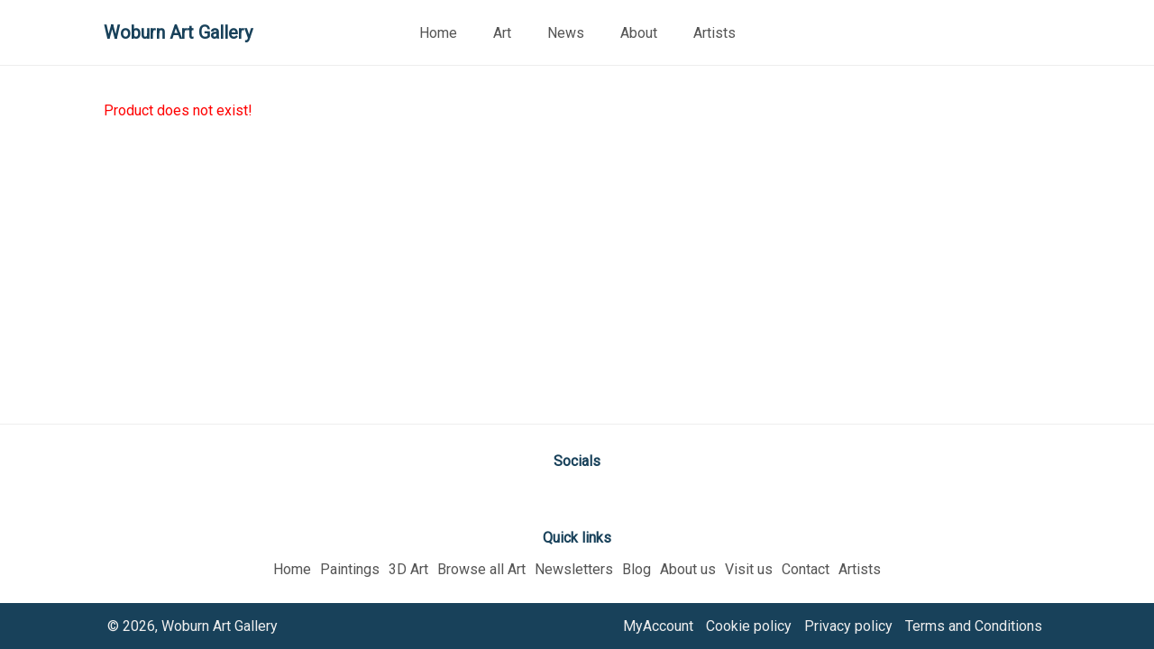

--- FILE ---
content_type: text/html; charset=UTF-8
request_url: https://woburnartgallery.co.uk/index.php?page=product&id=1485
body_size: 1313
content:

  <!DOCTYPE html>
  <html lang="en">
  
  <head>
      <title>Error</title>
      <meta charset="utf-8" />
      <meta name="viewport" content="width=device-width,minimum-scale=1" />
      <meta name="description"
          content="We exhibit work from talented artists around Buckinghamshire. Find the perfect piece for you and explore our carefully selected range of original art." />
      <meta name="robots" content="index,follow" />
      <link rel="icon" href="favicon.png" type="image/png" />
      <link rel="stylesheet" href="style.css" type="text/css" />
      <link rel="stylesheet" href="icons/css/all.css" type="text/css" />
      <link rel="stylesheet"
          href="https://fonts.googleapis.com/css2?family=EB+Garamond:wght@800&family=Hind&family=Lato&family=Libre+Baskerville:ital,wght@0,400;0,700;1,400&family=Montserrat&family=Open+Sans:wght@600&family=Roboto&display=swap" />
  
  </head>
  
  <body>
      <header>
          <div class="content-wrapper">
              <h1>Woburn Art Gallery</h1>
              <nav>
                  <a href="index.php">Home</a>
  
                  <div class="dropdown">
                      <button onclick="window.location.href='index.php?page=products';">
                          Art
                          <i class="fa fa-caret-down"></i>
                      </button>
                      <div class="dropdown-content">
                          <a href="index.php?page=products-paintings">Paintings</a>
                          <a href="index.php?page=products-3d-art">3D Art</a>
                          <a href="index.php?page=products">Browse all Art</a>
                      </div>
                  </div>
  
                  <div class="dropdown">
                      <button onclick="window.location.href='index.php?page=news-blog';" class="dropbtn">
                          News
                          <i class="fa fa-caret-down"></i>
                      </button>
                      <div class="dropdown-content">
                          <a href="index.php?page=news-blog">Blog</a>
                          <a href="index.php?page=news-newsletter">Newsletters</a>
                      </div>
                  </div>
  
                  <div class="dropdown">
                      <button onclick="window.location.href='index.php?page=about-us';" class="dropbtn">
                          About
                          <i class="fa fa-caret-down"></i>
                      </button>
                      <div class="dropdown-content">
                          <a href="index.php?page=about-us">About us</a>
                          <a href="index.php?page=visit-us">Visit us</a>
                          <a href="index.php?page=contact">Contact</a>
                      </div>
                  </div>
  
                  <a href="index.php?page=artists">Artists</a>
  
                  
              </nav>
              <div class="link-icons">
                  <div class="search">
                      <i class="fas fa-search"></i>
                      <input type="text" placeholder="Search..." />
                  </div>
  
                  
  
                  <a class="responsive-toggle" href="#" title="menu">
                      <i class="fas fa-bars"></i>
                  </a>
              </div>
          </div>
      </header>
      <main>

    <p class="content-wrapper error">Product does not exist!</p>


    </main>
    <footer>
        <div class="content-wrapper">
            <div class="foot-top">
                <h1>Socials</h1>
                <a href="#" title="twitter">
                    <i class="fab fa-twitter"></i>
                </a>
                <a href="https://en-gb.facebook.com/WoburnArtGallery/" title="facebook">
                    <i class="fab fa-facebook"></i>
                </a>
                <a href="https://www.instagram.com/woburnartgallery/?hl=en" title="instagram">
                    <i class="fab fa-instagram"></i>
                </a>
                <h1>Quick links</h1>
                <a href="index.php">Home</a>
                <a href="index.php?page=products-paintings">Paintings</a>
                <a href="index.php?page=products-3d-art">3D Art</a>
                <a href="index.php?page=products">Browse all Art</a>
                <a href="index.php?page=news-newsletter">Newsletters</a>
                <a href="index.php?page=news-blog">Blog</a>
                <a href="index.php?page=about-us">About us</a>
                <a href="index.php?page=visit-us">Visit us</a>
                <a href="index.php?page=contact">Contact</a>
                <a href="index.php?page=artists">Artists</a>
            </div>
        </div>

        <div class="foot-bot">
            <div class="content-wrapper">
                <div class="t">
                    <a href="index.php?page=myaccount">MyAccount</a>
                    <a href="index.php?page=cookie-policy">Cookies policy</a>
                    <a href="index.php?page=privacy-policy">Privacy policy</a>
                    <a href="index.php?page=terms-and-conditions">Terms and Conditions</a>
                </div>
                <div class="l">
                    <p>&copy; 2026, Woburn Art Gallery</p>
                </div>
                <div class="r">
                    <a href="index.php?page=myaccount">MyAccount</a>
                    <a href="index.php?page=cookie-policy">Cookie policy</a>
                    <a href="index.php?page=privacy-policy">Privacy policy</a>
                    <a href="index.php?page=terms-and-conditions">Terms and Conditions</a>
                </div>
            </div>
        </div>
    </footer>
    <script>
        let currency_code = "&pound;";
    </script>
    <script src="script.js"></script>
    <!-- Global site tag (gtag.js) - Google Analytics -->
      <script async src="https://www.googletagmanager.com/gtag/js?id=UA-161550331-3"></script>
      <script>
          window.dataLayer = window.dataLayer || [];
          function gtag() { dataLayer.push(arguments); }
          gtag('js', new Date());
          gtag('config', 'UA-161550331-3');
      </script>
</body>

</html>

--- FILE ---
content_type: text/css
request_url: https://woburnartgallery.co.uk/style.css
body_size: 6422
content:
main .recentblog-mobile .blog .main .text, main .recentblog .blog .main .text, main .home-welcome .divider p, main > .linkPath a,
main > .linkPath p, main > .product .description p,
main > .product .description h3,
main > .product .description li, main > .news-blog .annotation, main > .news-blog .content p, main > .about-us .about .content p,
main > .about-us .about .content li,
main > .about-us .about .content a, main > .visit-us .visit .textbox .address, main > .visit-us .bottom-text p, main > .contact .contact-wrapper .content .text p, main > .artist .artist-wrapper .artist-main .bio {
  font-size: 1.125rem;
  line-height: 1.5;
  letter-spacing: 0.0625rem;
}

* {
  -webkit-box-sizing: border-box;
          box-sizing: border-box;
  font-family: -apple-system, BlinkMacSystemFont, "segoe ui", roboto, oxygen, ubuntu, cantarell, "fira sans", "droid sans", "helvetica neue", Arial, sans-serif;
  font-size: 100%;
  -webkit-font-smoothing: antialiased;
  -moz-osx-font-smoothing: grayscale;
}

html {
  height: 100%;
  font-size: 100%;
  scroll-behavior: smooth;
}

body {
  position: relative;
  min-height: 100%;
  color: #555555;
  background-color: #ffffff;
  margin: 0;
  padding-bottom: 15.625rem;
  /* Same height as footer */
}

h1,
h2,
h3,
h4,
h5 {
  color: #18415a;
}

.content-wrapper {
  width: 65.625rem;
  margin: 0 auto;
}

.content-wrapper.error {
  padding: 2.5rem 0;
}

header {
  background-color: #fff;
  position: -webkit-sticky;
  position: sticky;
  top: 0;
  border-bottom: 0.0625rem solid #eeeeee;
  z-index: 2000;
}

header .content-wrapper {
  display: -webkit-box;
  display: -ms-flexbox;
  display: flex;
}

header h1 {
  display: -webkit-box;
  display: -ms-flexbox;
  display: flex;
  -webkit-box-flex: 1;
      -ms-flex-positive: 1;
          flex-grow: 1;
  -ms-flex-preferred-size: 0;
      flex-basis: 0;
  font-size: 1.25rem;
  margin: 0;
  padding: 1.5rem 0;
}

header nav {
  display: -webkit-box;
  display: -ms-flexbox;
  display: flex;
  -webkit-box-flex: 1;
      -ms-flex-positive: 1;
          flex-grow: 1;
  -ms-flex-preferred-size: 0;
      flex-basis: 0;
  -webkit-box-pack: center;
      -ms-flex-pack: center;
          justify-content: center;
  -webkit-box-align: center;
      -ms-flex-align: center;
          align-items: center;
}

header nav .dropdown {
  float: left;
  overflow: hidden;
}

header nav .dropdown:hover .dropdown-content {
  display: block;
}

header nav .dropdown button {
  white-space: nowrap;
  border: none;
  outline: none;
  padding: 0.625rem 0.625rem;
  margin: 0 0.625rem;
  color: #555555;
  background-color: inherit;
}

header nav .dropdown button:hover {
  border-bottom: 0.0625rem solid #aaa;
  cursor: pointer;
}

header nav .dropdown .dropdown-content {
  display: none;
  position: absolute;
  background-color: #ffffff;
  min-width: 10rem;
  z-index: 1;
}

header nav .dropdown .dropdown-content a {
  float: none;
  display: block;
  text-align: left;
}

header nav a {
  white-space: nowrap;
  text-decoration: none;
  color: #555555;
  padding: 0.625rem 0.625rem;
  margin: 0 0.625rem;
}

header nav a:hover {
  border-bottom: 0.0625rem solid #aaa;
}

header .link-icons {
  display: -webkit-box;
  display: -ms-flexbox;
  display: flex;
  -webkit-box-flex: 1;
      -ms-flex-positive: 1;
          flex-grow: 1;
  -ms-flex-preferred-size: 0;
      flex-basis: 0;
  -webkit-box-pack: end;
      -ms-flex-pack: end;
          justify-content: flex-end;
  -webkit-box-align: center;
      -ms-flex-align: center;
          align-items: center;
  position: relative;
}

header .link-icons .search i {
  font-size: 1.125rem;
  padding: 0 0.625rem;
  cursor: pointer;
}

header .link-icons .search input {
  display: none;
  border: 0;
  border-bottom: 0.0625rem solid #eeeeee;
  padding: 0.625rem 0;
  width: 12.5rem;
  outline: none;
  margin-right: 0.625rem;
}

header .link-icons .responsive-toggle {
  display: none;
}

header .link-icons a {
  position: relative;
  text-decoration: none;
  color: #394352;
  padding: 0 0.625rem;
}

header .link-icons a:hover {
  color: #4e5c70;
}

header .link-icons a i {
  font-size: 1.125rem;
}

header .link-icons a span {
  display: inline-block;
  text-align: center;
  background-color: #2d7bab;
  border-radius: 50%;
  color: #ffffff;
  font-size: 0.75rem;
  line-height: 1rem;
  width: 1rem;
  height: 1rem;
  font-weight: bold;
  position: absolute;
  top: -0.25rem;
  right: 0.125rem;
}

.sub-featured {
  display: -webkit-box;
  display: -ms-flexbox;
  display: flex;
  -webkit-box-orient: vertical;
  -webkit-box-direction: normal;
      -ms-flex-direction: column;
          flex-direction: column;
  background-image: url(imgs/Header.jpg), url(imgs/Header.jpg);
  background-repeat: no-repeat, no-repeat;
  background-size: cover, cover;
  background-position: center, center;
  height: 6.25rem;
  -webkit-box-align: center;
      -ms-flex-align: center;
          align-items: center;
  -webkit-box-pack: center;
      -ms-flex-pack: center;
          justify-content: center;
  text-align: center;
}

.sub-featured h2 {
  display: inline-block;
  margin: 0;
  font-family: "Libre Baskerville", Rockwell, Courier Bold, Courier, Georgia, Times, Times New Roman, serif;
  font-size: 2.5rem;
  color: #ffffff;
  padding-bottom: 0.625rem;
}

.sub-nav {
  height: 2.75rem;
  position: relative;
  border-bottom: 0.0625rem solid #eeeeee;
}

.sub-nav .content-wrapper {
  display: -webkit-box;
  display: -ms-flexbox;
  display: flex;
}

.sub-nav nav {
  display: -webkit-box;
  display: -ms-flexbox;
  display: flex;
  -webkit-box-flex: 1;
      -ms-flex-positive: 1;
          flex-grow: 1;
  -ms-flex-preferred-size: 0;
      flex-basis: 0;
  -webkit-box-pack: center;
      -ms-flex-pack: center;
          justify-content: center;
  -webkit-box-align: center;
      -ms-flex-align: center;
          align-items: center;
}

.sub-nav nav a {
  white-space: nowrap;
  text-decoration: none;
  color: #555555;
  padding: 0.625rem 0.625rem;
  margin: 0 0.625rem;
}

.sub-nav nav a:hover {
  border-bottom: 0.0625rem solid #aaa;
}

.sub-nav nav .sub-selected {
  color: #999999;
  cursor: default;
}

.sub-nav nav .sub-selected:hover {
  border-bottom: none;
}

footer {
  position: absolute;
  bottom: 0;
  border-top: 0.0625rem solid #eeeeee;
  padding: 1.25rem 0 0 0;
  width: 100%;
  height: 15.625rem;
  display: -webkit-box;
  display: -ms-flexbox;
  display: flex;
  -webkit-box-orient: vertical;
  -webkit-box-direction: normal;
      -ms-flex-direction: column;
          flex-direction: column;
  -webkit-box-pack: justify;
      -ms-flex-pack: justify;
          justify-content: space-between;
}

footer a {
  text-decoration: none;
  color: #555555;
  padding: 0.3125rem;
}

footer .foot-top {
  width: 100%;
  display: -webkit-box;
  display: -ms-flexbox;
  display: flex;
  -ms-flex-wrap: wrap;
      flex-wrap: wrap;
  -webkit-box-pack: center;
      -ms-flex-pack: center;
          justify-content: center;
  text-align: center;
}

footer .foot-top i {
  font-size: 1.875rem;
  padding: 0 1.25rem 0 1.25rem;
}

footer .foot-top h1 {
  padding: 0 0.75rem 0;
  width: 100%;
}

footer .foot-bot {
  width: 100%;
  background-color: #18415a;
}

footer .foot-bot .content-wrapper {
  display: -webkit-box;
  display: -ms-flexbox;
  display: flex;
  -webkit-box-orient: horizontal;
  -webkit-box-direction: normal;
      -ms-flex-direction: row;
          flex-direction: row;
  -webkit-box-pack: justify;
      -ms-flex-pack: justify;
          justify-content: space-between;
  padding: 1rem 0.25rem 1rem 0.25rem;
}

footer .foot-bot .content-wrapper .t {
  display: none;
}

footer .foot-bot .content-wrapper .t a {
  color: #eeeeee;
}

footer .foot-bot .content-wrapper .l p {
  margin: 0;
  color: #eeeeee;
}

footer .foot-bot .content-wrapper .r a {
  color: #eeeeee;
}

main .featured {
  display: -webkit-box;
  display: -ms-flexbox;
  display: flex;
  -webkit-box-orient: vertical;
  -webkit-box-direction: normal;
      -ms-flex-direction: column;
          flex-direction: column;
  background-image: url(imgs/Header.jpg), url(imgs/Header.jpg);
  background-repeat: no-repeat, no-repeat;
  background-size: cover, cover;
  background-position: center, center;
  height: 31.25rem;
  -webkit-box-align: center;
      -ms-flex-align: center;
          align-items: center;
  -webkit-box-pack: center;
      -ms-flex-pack: center;
          justify-content: center;
  text-align: center;
}

main .featured h2 {
  display: inline-block;
  margin: 0;
  width: 65.625rem;
  font-family: "Libre Baskerville", Rockwell, Courier Bold, Courier, Georgia, Times, Times New Roman, serif;
  font-size: 4.25rem;
  color: #ffffff;
  padding-bottom: 0.625rem;
}

main .featured p {
  display: inline-block;
  margin: 0;
  width: 65.625rem;
  font-size: 1.5rem;
  color: #ffffff;
}

main .recentlyadded h2 {
  display: block;
  font-weight: normal;
  margin: 0;
  padding: 2.5rem 0;
  font-size: 1.5rem;
  text-align: center;
  width: 100%;
  border-bottom: 0.0625rem solid #eeeeee;
}

main .recentlyadded .artist {
  color: #18415a;
  text-decoration: none;
  font-size: 1.5rem;
  font-weight: bold;
}

main .recentlyadded .artist:hover {
  text-decoration: underline;
}

main .recentblog-mobile {
  display: none;
}

main .recentblog-mobile .blog {
  margin: 0 0 2.5rem 0;
  overflow: hidden;
  display: -webkit-box;
  display: -ms-flexbox;
  display: flex;
  border-bottom: 0.0625rem solid #eeeeee;
  width: 100%;
}

main .recentblog-mobile .blog .main {
  width: 100%;
  text-align: left;
  padding: 1.25rem;
}

main .recentblog-mobile .blog .main h2 {
  font-family: "Libre Baskerville", Rockwell, Courier Bold, Courier, Georgia, Times, Times New Roman, serif;
  font-size: 1.25rem;
  margin: 0 0 1.25rem 0;
}

main .recentblog-mobile .blog .main .text {
  display: -webkit-box;
  -webkit-box-orient: vertical;
  -webkit-line-clamp: 3;
  max-height: 7.5rem;
  overflow: hidden;
  margin: 0 0 1.25rem 0;
}

main .recentblog-mobile .blog .main .date,
main .recentblog-mobile .blog .main .author {
  margin: 0;
  text-transform: uppercase;
  font-size: 0.6875rem;
  letter-spacing: 0.0625rem;
}

main .recentblog-mobile .blog .main .more-info {
  width: 100%;
}

main .recentblog-mobile .blog .main .more-info a {
  padding: 0.375rem;
  border-radius: 0.1875rem;
  color: #18415a;
  border: solid 0.125rem #18415a;
  text-decoration: none;
  text-transform: none;
  float: right;
}

main .recentblog-mobile .blog .main .more-info a:hover {
  background-color: #18415a;
  color: #eeeeee;
}

main .recentblog .blog {
  margin: 3.75rem 0;
  border-radius: 0.5rem;
  overflow: hidden;
  display: -webkit-box;
  display: -ms-flexbox;
  display: flex;
  -webkit-box-orient: horizontal;
  -webkit-box-direction: normal;
      -ms-flex-direction: row;
          flex-direction: row;
  border: 0.0625rem solid #eeeeee;
  height: 22rem;
  width: 100%;
  -webkit-box-shadow: 0.0625rem 0.0625rem 0.625rem rgba(0, 0, 0, 0.1);
          box-shadow: 0.0625rem 0.0625rem 0.625rem rgba(0, 0, 0, 0.1);
}

main .recentblog .blog .side-profile {
  width: 50%;
  height: 100%;
  -webkit-box-pack: center;
      -ms-flex-pack: center;
          justify-content: center;
  text-align: center;
}

main .recentblog .blog .side-profile img {
  width: 100%;
  height: 100%;
  -o-object-fit: cover;
     object-fit: cover;
  -o-object-position: center;
     object-position: center;
}

main .recentblog .blog .main {
  width: 50%;
  text-align: left;
  padding: 1.75rem;
}

main .recentblog .blog .main h2 {
  font-family: "Libre Baskerville", Rockwell, Courier Bold, Courier, Georgia, Times, Times New Roman, serif;
  font-size: 1.5rem;
  margin: 0 0 1.25rem 0;
}

main .recentblog .blog .main .text {
  display: -webkit-box;
  -webkit-box-orient: vertical;
  -webkit-line-clamp: 6;
  max-height: 10rem;
  overflow: hidden;
  margin: 0 0 1.25rem 0;
}

main .recentblog .blog .main .date,
main .recentblog .blog .main .author {
  margin: 0;
  text-transform: uppercase;
  font-size: 0.75rem;
  letter-spacing: 0.0625rem;
}

main .recentblog .blog .main .more-info {
  width: 100%;
}

main .recentblog .blog .main .more-info a {
  padding: 0.5rem;
  border-radius: 0.1875rem;
  color: #18415a;
  border: solid 0.125rem #18415a;
  text-decoration: none;
  text-transform: none;
  float: right;
}

main .recentblog .blog .main .more-info a:hover {
  background-color: #18415a;
  color: #eeeeee;
}

main .home-welcome {
  position: relative;
  border-radius: 0.5rem;
  overflow: hidden;
  -webkit-box-shadow: 0.0625rem 0.0625rem 0.625rem rgba(0, 0, 0, 0.2);
          box-shadow: 0.0625rem 0.0625rem 0.625rem rgba(0, 0, 0, 0.2);
  background-position: center;
  background-size: cover;
  margin-top: 1.875rem;
  width: 100%;
  display: -webkit-box;
  display: -ms-flexbox;
  display: flex;
  -webkit-box-align: center;
      -ms-flex-align: center;
          align-items: center;
  -webkit-box-pack: center;
      -ms-flex-pack: center;
          justify-content: center;
}

main .home-welcome .citation {
  position: absolute;
  bottom: 1.25rem;
  right: 1.25rem;
}

main .home-welcome .citation .label {
  opacity: 0.8;
  color: #eeeeee;
  text-decoration: none;
  padding: 0.3125rem;
  border-radius: 0.3125rem;
  background-color: #18415a;
}

main .home-welcome .citation .icon {
  display: none;
}

main .home-welcome .inner {
  -webkit-box-pack: space-evenly;
      -ms-flex-pack: space-evenly;
          justify-content: space-evenly;
  text-align: center;
  display: -webkit-box;
  display: -ms-flexbox;
  display: flex;
  -webkit-box-orient: vertical;
  -webkit-box-direction: normal;
      -ms-flex-direction: column;
          flex-direction: column;
  opacity: 0.8;
  background-color: #eeeeee;
  width: 80%;
  margin-top: 10%;
  margin-bottom: 10%;
  padding: 5%;
}

main .home-welcome h2 {
  margin: 0;
  padding: 0;
  font-size: 3.75rem;
}

main .home-welcome .divider h2 {
  font-size: 2.5rem;
  font-family: "Libre Baskerville", Rockwell, Courier Bold, Courier, Georgia, Times, Times New Roman, serif;
}

main .home-welcome .divider h2::after {
  content: "";
  display: block;
  height: 0.0625rem;
  width: 2em;
  background-color: #18415a;
  margin: 0.7em auto;
  opacity: 0.45;
}

main .home-welcome .divider .margin {
  margin-bottom: 3.75rem;
}

main .home-welcome .divider a {
  border-radius: 0.375rem;
  padding: 0.75rem;
  font-size: 1.5rem;
  text-decoration: none;
  color: #18415a;
  border: 0.1875rem solid #18415a;
}

main .home-welcome .divider a:hover {
  background-color: #18415a;
  color: #eeeeee;
}

main .recentlyadded .products,
main .products .products-wrapper {
  display: -webkit-box;
  display: -ms-flexbox;
  display: flex;
  -ms-flex-wrap: wrap;
      flex-wrap: wrap;
  -webkit-box-align: center;
      -ms-flex-align: center;
          align-items: center;
  padding: 2.5rem 0 0 0;
}

main .recentlyadded .products .product,
main .products .products-wrapper .product {
  display: block;
  overflow: hidden;
  text-decoration: none;
  width: 23%;
  margin: 0 1% 0 1%;
  padding: 0 0 2.5rem 0;
}

main .recentlyadded .products .product img,
main .products .products-wrapper .product img {
  width: 100%;
  height: 14rem;
  -o-object-fit: contain;
     object-fit: contain;
  -webkit-transform: scale(1);
          transform: scale(1);
  -webkit-transition: -webkit-transform 1s;
  transition: -webkit-transform 1s;
  transition: transform 1s;
  transition: transform 1s, -webkit-transform 1s;
}

main .recentlyadded .products .product .name,
main .products .products-wrapper .product .name {
  display: block;
  font-family: "Libre Baskerville", Rockwell, Courier Bold, Courier, Georgia, Times, Times New Roman, serif;
  color: #555555;
  padding: 1.25rem 0 0.125rem 0;
}

main .recentlyadded .products .product .artist,
main .products .products-wrapper .product .artist {
  font-size: 0.875rem;
  display: block;
  color: #555555;
}

main .recentlyadded .products .product .specs,
main .products .products-wrapper .product .specs {
  font-size: 0.875rem;
  display: block;
  color: #555555;
  display: -webkit-box;
  -webkit-box-orient: vertical;
  -webkit-line-clamp: 1;
  max-height: 1.25rem;
  overflow: hidden;
}

main .recentlyadded .products .product .price,
main .products .products-wrapper .product .price {
  display: block;
  color: #999999;
}

main .recentlyadded .products .product .rrp,
main .products .products-wrapper .product .rrp {
  color: #bbbbbb;
  text-decoration: line-through;
}

main .recentlyadded .products .product:hover img,
main .products .products-wrapper .product:hover img {
  -webkit-transform: scale(1.05);
          transform: scale(1.05);
  -webkit-transition: -webkit-transform 1s;
  transition: -webkit-transform 1s;
  transition: transform 1s;
  transition: transform 1s, -webkit-transform 1s;
}

main .recentlyadded .products .product:hover .name,
main .products .products-wrapper .product:hover .name {
  text-decoration: underline;
}

main > .linkPath {
  padding: 0 0.35rem;
  border-bottom: 1px solid #eeeeee;
  display: -webkit-box;
  display: -ms-flexbox;
  display: flex;
  -ms-flex-wrap: wrap;
      flex-wrap: wrap;
}

main > .linkPath a,
main > .linkPath p {
  color: #999999;
  text-decoration: none;
  margin: 0;
  padding: 0;
}

main > .linkPath a {
  color: #2d7bab;
}

main > .linkPath a:hover {
  text-decoration: underline;
}

main > .product {
  display: -webkit-box;
  display: -ms-flexbox;
  display: flex;
  padding: 2.5rem 0;
}

main > .product h1 {
  font-size: 1.875rem;
  font-weight: normal;
  margin: 0;
  padding: 1.25rem 0 0.625rem 0;
}

main > .product .product-small-imgs img {
  border: 0.0625rem solid #eeeeee;
  cursor: pointer;
  margin: 1.25rem 0.75rem 0 0;
}

main > .product .product-small-imgs img.selected {
  border: 0.0625rem solid #c8c8c8;
}

main > .product .product-wrapper {
  padding-left: 1rem;
}

main > .product .artist {
  color: #18415a;
  text-decoration: none;
  display: block;
  font-size: 1.065rem;
  margin-top: 0.6em;
  margin-bottom: 0.6em;
  margin-left: 0;
  margin-right: 0;
  font-weight: bold;
}

main > .product .artist:hover {
  text-decoration: underline;
}

main > .product .price {
  display: block;
  font-size: 1.375rem;
  color: #999999;
}

main > .product .rrp {
  color: #bbbbbb;
  text-decoration: line-through;
  font-size: 1.375rem;
  padding-left: 0.3125rem;
}

main > .product .sold-enquire {
  display: -webkit-box;
  display: -ms-flexbox;
  display: flex;
  -webkit-box-orient: vertical;
  -webkit-box-direction: normal;
      -ms-flex-flow: column;
          flex-flow: column;
  margin: 2.5rem 0;
}

main > .product .sold-enquire .sold {
  background: #2d7bab;
  border: 0;
  color: #ffffff;
  width: 25rem;
  padding: 0.75rem 0;
  text-transform: uppercase;
  font-size: 0.875rem;
  font-weight: bold;
  border-radius: 0.3125rem;
  text-align: center;
  text-decoration: none;
}

main > .product .sold-enquire .enquire {
  background: #235e82;
  border: 0;
  color: #ffffff;
  width: 25rem;
  padding: 0.75rem 0;
  text-transform: uppercase;
  font-size: 0.875rem;
  font-weight: bold;
  border-radius: 0.3125rem;
  text-align: center;
  text-decoration: none;
}

main > .product .sold-enquire .enquire:hover {
  background: #1d506e;
}

main > .product form {
  display: -webkit-box;
  display: -ms-flexbox;
  display: flex;
  -webkit-box-orient: vertical;
  -webkit-box-direction: normal;
      -ms-flex-flow: column;
          flex-flow: column;
  margin: 2.5rem 0;
}

main > .product form select,
main > .product form input[type="number"] {
  width: 25rem;
  padding: 0.625rem;
  margin-bottom: 1rem;
  border: 0.0625rem solid #ccc;
  color: #555555;
  border-radius: 0.3125rem;
}

main > .product form input[type="submit"] {
  background: #235e82;
  border: 0;
  color: #ffffff;
  width: 25rem;
  padding: 0.75rem 0;
  text-transform: uppercase;
  font-size: 0.875rem;
  font-weight: bold;
  border-radius: 0.3125rem;
  cursor: pointer;
}

main > .product form input[type="submit"]:hover {
  background: #1d506e;
}

main > .products h1,
main .artists h1 {
  display: block;
  font-weight: normal;
  margin: 0;
  padding: 2.5rem 0;
  font-size: 1.5rem;
  text-align: center;
  width: 100%;
}

main > .products .products-header,
main .artists .products-header {
  display: -webkit-box;
  display: -ms-flexbox;
  display: flex;
  -webkit-box-pack: justify;
      -ms-flex-pack: justify;
          justify-content: space-between;
  -webkit-box-align: center;
      -ms-flex-align: center;
          align-items: center;
  padding-bottom: 2.5rem;
}

main > .products .products-header p,
main .artists .products-header p {
  margin: 0;
}

main > .products .products-header label,
main .artists .products-header label {
  padding-left: 1.25rem;
}

main > .products .products-header .category,
main .artists .products-header .category {
  display: none;
}

main > .products .products-header select,
main .artists .products-header select {
  padding: 0.3125rem;
  margin-left: 1rem;
  border: 0.0625rem solid #ccc;
  color: #555555;
  border-radius: 0.3125rem;
}

main > .products .buttons,
main .artists .buttons {
  text-align: right;
  padding-bottom: 2.5rem;
}

main > .products .buttons a,
main .artists .buttons a {
  display: inline-block;
  text-decoration: none;
  margin-left: 0.3125rem;
  padding: 0.75rem 1.25rem;
  border: 0;
  background: #235e82;
  color: #ffffff;
  font-size: 0.875;
  font-weight: bold;
  border-radius: 0.3125rem;
}

main > .products .buttons a:hover,
main .artists .buttons a:hover {
  background: #1d506e;
}

main > .news-newsletter {
  padding: 0 0.625rem 0.625rem 0.625rem;
}

main > .news-newsletter .newsletter-wrapper {
  margin: 0 auto;
  width: 100%;
  display: -webkit-box;
  display: -ms-flexbox;
  display: flex;
  -webkit-box-align: start;
      -ms-flex-align: start;
          align-items: flex-start;
}

main > .news-newsletter .newsletter-wrapper .titles {
  min-width: 12.5rem;
  max-height: 80vh;
  margin-right: 1.25rem;
  display: -webkit-box;
  display: -ms-flexbox;
  display: flex;
  -ms-flex-wrap: wrap;
      flex-wrap: wrap;
  -webkit-box-pack: stretch;
      -ms-flex-pack: stretch;
          justify-content: stretch;
}

main > .news-newsletter .newsletter-wrapper .titles .demo {
  opacity: 0.7;
}

main > .news-newsletter .newsletter-wrapper .titles .active,
main > .news-newsletter .newsletter-wrapper .titles .demo:hover {
  opacity: 1;
}

main > .news-newsletter .newsletter-wrapper .titles .cursor {
  cursor: pointer;
}

main > .news-newsletter .newsletter-wrapper .titles ul {
  width: 100%;
  background-color: #eeeeee;
  border-radius: 0.25rem;
  overflow: scroll;
  font-weight: bold;
  margin: 1rem 0 1rem 0;
  padding: 0;
  list-style: none;
}

main > .news-newsletter .newsletter-wrapper .titles ul li {
  padding: 0;
  margin: 0;
  width: 100%;
}

main > .news-newsletter .newsletter-wrapper .titles ul li img {
  position: relative;
  margin: 0;
  padding: 0.625rem;
  width: 100%;
  display: inline-block;
  -webkit-box-sizing: border-box;
          box-sizing: border-box;
}

main > .news-newsletter .newsletter-wrapper .titles ul li img:hover:after {
  color: #2d7bab;
  background-color: #ffffff;
}

main > .news-newsletter .newsletter-wrapper .titles ul li img:after {
  content: attr(alt);
  padding: 0.625rem;
  margin: 0;
  font-size: 1rem;
  color: #18415a;
  background-color: #eeeeee;
  font-weight: bold;
  -webkit-box-sizing: border-box;
          box-sizing: border-box;
  display: inline-block;
  position: absolute;
  z-index: 2;
  top: 0;
  left: 0;
  width: 100%;
  height: 100%;
}

main > .news-newsletter .newsletter-wrapper .relative {
  position: relative;
}

main > .news-newsletter .newsletter-wrapper .relative .caption-container {
  width: auto;
  display: -webkit-box;
  display: -ms-flexbox;
  display: flex;
  -ms-flex-wrap: wrap;
      flex-wrap: wrap;
  -webkit-box-pack: start;
      -ms-flex-pack: start;
          justify-content: start;
}

main > .news-newsletter .newsletter-wrapper .relative .caption-container #caption {
  color: #18415a;
  font-family: "Libre Baskerville", Rockwell, Courier Bold, Courier, Georgia, Times, Times New Roman, serif;
  border-bottom: 0.125rem solid #18415a;
  border-radius: 0;
  display: block;
  font-weight: normal;
  margin: 0 0 1.35rem 0;
  padding: 2.5rem 0 1.25rem 0;
  font-size: 1.625rem;
  text-align: center;
  width: 100%;
}

main > .news-newsletter .newsletter-wrapper .relative .caption-container .prev,
main > .news-newsletter .newsletter-wrapper .relative .caption-container .next {
  display: none;
}

main > .news-newsletter .newsletter-wrapper .relative .mySlides {
  display: none;
}

main > .news-newsletter .newsletter-wrapper .relative .mySlides .pdf {
  position: absolute;
  top: 1rem;
  right: 1rem;
  text-decoration: none;
  color: #bbbbbb;
}

main > .news-newsletter .newsletter-wrapper .relative .mySlides .pdf i {
  font-size: 2rem;
}

main > .news-newsletter .newsletter-wrapper .relative .mySlides .pdf:hover {
  color: #999999;
}

main > .news-blog {
  position: relative;
}

main > .news-blog .menu-sidebar {
  position: absolute;
  top: 20px;
  left: 0;
  height: 100%;
}

main > .news-blog .menu-sidebar ul {
  position: -webkit-sticky;
  position: sticky;
  top: 100px;
  left: 0;
  width: 200px;
  background-color: #eeeeee;
  border-radius: 4px;
  max-height: 60vh;
  overflow: scroll;
  font-weight: bold;
  padding: 0;
  list-style: none;
}

main > .news-blog .menu-sidebar ul li {
  padding: 0;
  margin: 0;
}

main > .news-blog .menu-sidebar ul li a {
  padding: 10px;
  display: inline-block;
  text-decoration: none;
  color: #18415a;
  font-weight: bold;
  width: 100%;
}

main > .news-blog .menu-sidebar ul li a:hover {
  color: #2d7bab;
  background-color: #ffffff;
}

main > .news-blog h2 {
  color: #18415a;
  font-family: "Libre Baskerville", Rockwell, Courier Bold, Courier, Georgia, Times, Times New Roman, serif;
  display: block;
  font-weight: normal;
  margin: 0;
  padding: 2.5rem 0 1.25rem 0;
  font-size: 1.625rem;
  text-align: center;
  width: 100%;
}

main > .news-blog .anchor {
  display: inline-block;
  margin-top: -6rem;
  height: 6rem;
  visibility: hidden;
  z-index: -10;
}

main > .news-blog .date {
  color: #555555;
  display: block;
  margin: 0;
  font-size: 0.875rem;
  text-align: center;
  width: 100%;
}

main > .news-blog img {
  width: 100%;
  max-height: 28rem;
  -o-object-fit: contain;
     object-fit: contain;
  margin: 2.5rem 0;
}

main > .news-blog .annotation {
  padding: 0 0.25rem;
  margin: 0 auto;
  max-width: 38rem;
  color: #999999;
  border-bottom: 0.0625rem solid #eeeeee;
}

main > .news-blog .content {
  padding: 1.25rem 0.25rem;
  margin: 0 auto;
  max-width: 38rem;
  overflow-wrap: break-word;
  word-wrap: break-word;
}

main > .news-blog .content span {
  color: blue;
  text-decoration: underline;
  cursor: pointer;
}

main > .news-blog .content .author {
  color: #999999;
  font-weight: bold;
}

main > .about-us .about {
  width: 100%;
  display: -webkit-box;
  display: -ms-flexbox;
  display: flex;
  -webkit-box-orient: vertical;
  -webkit-box-direction: normal;
      -ms-flex-direction: column;
          flex-direction: column;
}

main > .about-us .about .content {
  text-align: center;
  padding: 2em;
}

main > .about-us .about .content h2 {
  font-family: "Libre Baskerville", Rockwell, Courier Bold, Courier, Georgia, Times, Times New Roman, serif;
  font-size: 1.5rem;
  color: #18415a;
}

main > .about-us .about .content h2::after {
  content: "";
  display: block;
  height: 0.0625rem;
  width: 2em;
  background-color: #18415a;
  margin: 0.7em auto;
  opacity: 0.45;
}

main > .about-us .about .content strong a {
  color: #555555;
}

main > .about-us .about .content .boxes {
  display: -webkit-box;
  display: -ms-flexbox;
  display: flex;
  -webkit-box-pack: justify;
      -ms-flex-pack: justify;
          justify-content: space-between;
  -webkit-box-orient: horizontal;
  -webkit-box-direction: normal;
      -ms-flex-direction: row;
          flex-direction: row;
  text-align: start;
}

main > .about-us .about .content .boxes h3 {
  font-size: 1.25rem;
  font-weight: normal;
}

main > .about-us .about .content .boxes .exhibitions {
  margin-bottom: 2.5rem;
  padding: 1.25rem;
  border-radius: 0.5rem;
  border: 0.0625rem solid #eeeeee;
  width: 49%;
}

main > .about-us .about .content .boxes .more-info {
  margin-bottom: 2.5rem;
  padding: 1.25rem;
  border-radius: 0.5rem;
  border: 0.0625rem solid #eeeeee;
  width: 49%;
}

main > .about-us .about .content .boxes .more-info a {
  display: block;
  padding: 0.25rem;
  margin: 0.25rem 0;
  border-radius: 0.25rem;
  background-color: #235e82;
  color: #ffffff;
  text-decoration: none;
  width: 100%;
}

main > .about-us .about .content .boxes .more-info a:hover {
  background-color: #1d506e;
}

main > .visit-us .visit {
  width: 100%;
  display: -webkit-box;
  display: -ms-flexbox;
  display: flex;
  -webkit-box-orient: vertical;
  -webkit-box-direction: normal;
      -ms-flex-direction: column;
          flex-direction: column;
  text-align: center;
}

main > .visit-us .visit .textbox {
  padding: 2em 2em 0 2em;
}

main > .visit-us .visit .textbox h2 {
  font-family: "Libre Baskerville", Rockwell, Courier Bold, Courier, Georgia, Times, Times New Roman, serif;
  font-size: 1.5rem;
  color: #18415a;
}

main > .visit-us .visit .textbox h2::after {
  content: "";
  display: block;
  height: 0.0625rem;
  width: 2em;
  background-color: #18415a;
  margin: 0.7em auto;
  opacity: 0.45;
}

main > .visit-us .visit .textbox .address {
  font-style: italic;
}

main > .visit-us .visit .textbox .list {
  display: -webkit-box;
  display: -ms-flexbox;
  display: flex;
  -webkit-box-pack: center;
      -ms-flex-pack: center;
          justify-content: center;
  -ms-flex-wrap: wrap;
      flex-wrap: wrap;
  list-style: none;
  color: #555555;
  font-weight: 350;
  font-size: 1rem;
  padding: 0;
  margin: 0 auto;
}

main > .visit-us .visit .textbox .list .day {
  text-transform: uppercase;
  font-size: 1.125;
  letter-spacing: 0.1875rem;
  margin: 1.25rem;
}

main > .visit-us .visit .textbox .list .day .time {
  letter-spacing: 0.1875rem;
}

main > .visit-us .bottom-text {
  margin: 2.5rem 0;
  padding: 0 1.25rem;
  border: 0.0625rem solid #eeeeee;
  border-radius: 0.5rem;
}

main > .visit-us .map {
  width: 100%;
}

main > .visit-us .map iframe {
  width: 100%;
  height: 60vw;
  max-height: 31.25rem;
}

main > .contact .contact-wrapper {
  width: 100%;
  display: -webkit-box;
  display: -ms-flexbox;
  display: flex;
  -webkit-box-orient: vertical;
  -webkit-box-direction: normal;
      -ms-flex-direction: column;
          flex-direction: column;
  text-align: center;
}

main > .contact .contact-wrapper .content {
  max-width: 50rem;
  margin: 0 auto;
  padding: 2em 0.5em 2em 0.5em;
}

main > .contact .contact-wrapper .content .fcf-body {
  margin: 0 0 2.5rem 0;
}

main > .contact .contact-wrapper .content .fcf-body .art-enquiry {
  height: 3.75rem;
  -webkit-box-pack: start;
      -ms-flex-pack: start;
          justify-content: start;
  -webkit-box-align: center;
      -ms-flex-align: center;
          align-items: center;
  padding: 0;
  overflow: hidden;
  display: -webkit-box;
  display: -ms-flexbox;
  display: flex;
}

main > .contact .contact-wrapper .content .fcf-body .art-enquiry img {
  height: 100%;
}

main > .contact .contact-wrapper .content .fcf-body .art-enquiry span {
  padding: 0 0.625rem 0 0.625rem;
}

main > .contact .contact-wrapper .content .fcf-body .art-enquiry a {
  float: left;
  color: #235e82;
}

main > .contact .contact-wrapper .content .fcf-body .art-enquiry a:hover {
  color: #1d506e;
}

main > .contact .contact-wrapper .content h2 {
  font-family: "Libre Baskerville", Rockwell, Courier Bold, Courier, Georgia, Times, Times New Roman, serif;
  font-size: 1.5rem;
  color: #18415a;
}

main > .contact .contact-wrapper .content h2::after {
  content: "";
  display: block;
  height: 0.0625rem;
  width: 2em;
  background-color: #18415a;
  margin: 0.7em auto;
  opacity: 0.45;
}

main > .artists .artists-wrapper {
  display: -webkit-box;
  display: -ms-flexbox;
  display: flex;
  -ms-flex-wrap: wrap;
      flex-wrap: wrap;
}

main > .artists .artists-wrapper .artist {
  display: -webkit-box;
  display: -ms-flexbox;
  display: flex;
  text-decoration: none;
  width: 47%;
  margin: 0.75rem 1% 0.75rem 1%;
  border-radius: 0.5rem;
  border: 0.0625rem solid #eeeeee;
  padding: 0.625rem;
}

main > .artists .artists-wrapper .artist img {
  -webkit-transform: scale(1);
          transform: scale(1);
  -webkit-transition: -webkit-transform 1s;
  transition: -webkit-transform 1s;
  transition: transform 1s;
  transition: transform 1s, -webkit-transform 1s;
  border-radius: 100%;
  -o-object-fit: contain;
     object-fit: contain;
  width: 7.75rem;
  height: 7.75rem;
  border: 0.25rem solid #18415a;
  -o-object-position: center top;
     object-position: center top;
}

main > .artists .artists-wrapper .artist .artist-sidebar {
  margin-right: 0.625rem;
}

main > .artists .artists-wrapper .artist .artist-main .name {
  font-family: "Libre Baskerville", Rockwell, Courier Bold, Courier, Georgia, Times, Times New Roman, serif;
  display: block;
  color: #18415a;
  margin: 0.625rem 0 0 0;
}

main > .artists .artists-wrapper .artist .artist-main .profession {
  letter-spacing: 0.125rem;
  font-size: 0.8125rem;
  display: block;
  color: #999999;
}

main > .artists .artists-wrapper .artist .artist-main .bio {
  font-size: 0.875rem;
  line-height: 1.5;
  letter-spacing: 0.0625rem;
  display: block;
  color: #555555;
  display: -webkit-box;
  -webkit-box-orient: vertical;
  -webkit-line-clamp: 5;
  max-height: 6.875rem;
  overflow: hidden;
  margin: 0.625rem 0 0 0;
}

main > .artists .artists-wrapper .artist:hover img {
  -webkit-transform: scale(1.05);
          transform: scale(1.05);
  -webkit-transition: -webkit-transform 1s;
  transition: -webkit-transform 1s;
  transition: transform 1s;
  transition: transform 1s, -webkit-transform 1s;
}

main > .artists .artists-wrapper .artist:hover .name {
  text-decoration: underline;
}

main > .artist .artist-wrapper {
  display: -webkit-box;
  display: -ms-flexbox;
  display: flex;
  text-decoration: none;
  margin: 2.5rem 0 0 0;
  width: 100%;
  border-radius: 0.5rem;
  border: 0.0625rem solid #eeeeee;
  padding: 1.25rem;
}

main > .artist .artist-wrapper img {
  border-radius: 100%;
  -o-object-fit: contain;
     object-fit: contain;
  width: 11rem;
  height: 11rem;
  border: 0.25rem solid #18415a;
  -o-object-position: center top;
     object-position: center top;
}

main > .artist .artist-wrapper .artist-sidebar .social-list {
  display: -webkit-box;
  display: -ms-flexbox;
  display: flex;
  list-style: none;
  margin: 0;
  padding: 0;
  width: 8rem;
  margin: 1.25rem auto;
  -webkit-box-pack: space-evenly;
      -ms-flex-pack: space-evenly;
          justify-content: space-evenly;
  border-top: 0.0625rem solid rgba(24, 65, 90, 0.6);
  border-bottom: 0.0625rem solid rgba(24, 65, 90, 0.6);
}

main > .artist .artist-wrapper .artist-sidebar .social-list .social-link i {
  padding: 0.625rem 0;
  color: #235e82;
  font-size: 1.5rem;
}

main > .artist .artist-wrapper .artist-sidebar .social-list .social-link i:hover {
  color: #1d506e;
}

main > .artist .artist-wrapper .artist-main {
  margin: 0 0 0 1.25rem;
}

main > .artist .artist-wrapper .artist-main .name {
  font-family: "Libre Baskerville", Rockwell, Courier Bold, Courier, Georgia, Times, Times New Roman, serif;
  display: block;
  font-size: 2rem;
  color: #18415a;
  margin: 0.625rem 0 0 0;
}

main > .artist .artist-wrapper .artist-main .profession {
  letter-spacing: 0.125rem;
  font-size: 1.5rem;
  display: block;
  color: #999999;
}

main > .artist .artist-wrapper .artist-main .bio {
  display: block;
  color: #555555;
}

main .cart h1,
main .myaccount h1 {
  display: block;
  font-weight: normal;
  margin: 0;
  padding: 2.5rem 0;
  font-size: 1.5rem;
  text-align: center;
  width: 100%;
}

main .cart table,
main .myaccount table {
  width: 100%;
}

main .cart table thead td,
main .myaccount table thead td {
  padding: 1.875rem 0;
  border-bottom: 0.0625rem solid #eeeeee;
}

main .cart table thead td:last-child,
main .myaccount table thead td:last-child {
  text-align: right;
}

main .cart table tbody td,
main .myaccount table tbody td {
  padding: 1.25rem 0;
  border-bottom: 0.0625rem solid #eeeeee;
}

main .cart table tbody td:last-child,
main .myaccount table tbody td:last-child {
  text-align: right;
}

main .cart table .img,
main .myaccount table .img {
  width: 5rem;
}

main .cart table .remove,
main .myaccount table .remove {
  color: #777777;
  font-size: 0.75rem;
  padding-top: 0.1875rem;
}

main .cart table .remove:hover,
main .myaccount table .remove:hover {
  text-decoration: underline;
}

main .cart table .price,
main .myaccount table .price {
  color: #999999;
}

main .cart table a,
main .myaccount table a {
  text-decoration: none;
  color: #555555;
}

main .cart table input[type="number"],
main .myaccount table input[type="number"] {
  width: 4.25rem;
  padding: 0.625rem;
  border: 0.0625rem solid #ccc;
  color: #555555;
  border-radius: 0.3125rem;
}

main .cart .subtotal,
main .myaccount .subtotal {
  text-align: right;
  padding: 2.5rem 0;
}

main .cart .subtotal .text,
main .myaccount .subtotal .text {
  padding-right: 2.5rem;
  font-size: 1.125rem;
}

main .cart .subtotal .price,
main .myaccount .subtotal .price {
  font-size: 1.125rem;
  color: #999999;
}

main .cart .buttons,
main .myaccount .buttons {
  text-align: right;
  padding-bottom: 0.625rem;
}

main .cart .buttons input[type="submit"],
main .myaccount .buttons input[type="submit"] {
  margin: 0 0 0.3125rem 0.3125rem;
  padding: 0.75rem 1.25rem;
  border: 0;
  background: #235e82;
  color: #ffffff;
  font-size: 0.875rem;
  font-weight: bold;
  cursor: pointer;
  border-radius: 0.3125rem;
}

main .cart .buttons input[type="submit"]:hover,
main .myaccount .buttons input[type="submit"]:hover {
  background: #1d506e;
}

main .placeorder h1 {
  display: block;
  font-weight: normal;
  margin: 0;
  padding: 2.5rem 0;
  font-size: 1.5rem;
  text-align: center;
  width: 100%;
}

main .placeorder p {
  text-align: center;
}

main .checkout h1,
main .myaccount h1 {
  display: block;
  font-weight: normal;
  margin: 0;
  padding: 2.5rem 0;
  font-size: 1.5rem;
  text-align: center;
  width: 100%;
}

main .checkout form,
main .myaccount form {
  width: 38rem;
  display: -webkit-box;
  display: -ms-flexbox;
  display: flex;
  -ms-flex-flow: wrap;
      flex-flow: wrap;
  padding-bottom: 2.5rem;
}

main .checkout form h2,
main .myaccount form h2 {
  width: 100%;
  font-weight: normal;
  font-size: 1.25rem;
  padding: 3.125rem 0 1.25rem 0;
  margin: 0 0 0.625rem 0;
  border-bottom: 0.0625rem solid #eeeeee;
}

main .checkout form h2:first-child,
main .myaccount form h2:first-child {
  padding: 1.25rem 0 1.25rem 0;
}

main .checkout form label,
main .myaccount form label {
  display: block;
  padding: 1rem 0 0.625rem 0;
}

main .checkout form input,
main .checkout form select,
main .myaccount form input,
main .myaccount form select {
  width: 100%;
  padding: 0.625rem;
  border: 0.0625rem solid #ccc;
  border-radius: 0.3125rem;
}

main .checkout form input[type="submit"],
main .checkout form button,
main .myaccount form input[type="submit"],
main .myaccount form button {
  width: 100%;
  border: 0;
  margin-top: 2.5rem;
  padding: 0.875rem 1.25rem;
  background: #235e82;
  color: #ffffff;
  font-size: 0.875rem;
  font-weight: bold;
  cursor: pointer;
  border-radius: 0.3125rem;
}

main .checkout form input[type="submit"]:hover,
main .checkout form button:hover,
main .myaccount form input[type="submit"]:hover,
main .myaccount form button:hover {
  background: #1d506e;
}

main .checkout form .row1,
main .checkout form .row2,
main .myaccount form .row1,
main .myaccount form .row2 {
  width: 50%;
  display: inline-block;
}

main .checkout form .row1,
main .myaccount form .row1 {
  padding-right: 0.625rem;
}

main .checkout form .row2,
main .myaccount form .row2 {
  padding-left: 0.625rem;
}

main .checkout .paypal,
main .myaccount .paypal {
  padding-bottom: 2.5rem;
  width: 100%;
}

main .checkout .paypal button,
main .myaccount .paypal button {
  display: inline-block;
  margin-top: 1.25rem;
  padding: 0.625rem 1.25rem 0.5rem 1.25rem;
  background-color: #ffc439;
  border-radius: 0.3125rem;
  border: none;
  cursor: pointer;
  width: inherit;
}

main .checkout .paypal button:hover,
main .myaccount .paypal button:hover {
  background-color: #f3bb37;
}

main .myaccount form {
  width: 100%;
}

main .myaccount h2 {
  width: 100%;
  font-weight: normal;
  font-size: 1.25rem;
  padding: 1.875rem 0 1.25rem 0;
  margin: 0 0 0.625rem 0;
  border-bottom: 0.0625rem solid #eeeeee;
}

main .myaccount table {
  padding-bottom: 2.5rem;
}

main .myaccount table tr:last-child td {
  border-bottom: 0;
}

main .myaccount .login-register {
  display: -webkit-box;
  display: -ms-flexbox;
  display: flex;
  -webkit-box-pack: justify;
      -ms-flex-pack: justify;
          justify-content: space-between;
  margin-top: 2.5rem;
}

main .myaccount .login-register h1 {
  text-align: left;
  padding-top: 1rem;
}

main .myaccount .login-register .login {
  width: 100%;
  border-right: 0.0625rem solid #f6f6f6;
  padding-right: 2.75rem;
}

main .myaccount .login-register .register {
  width: 100%;
  padding-left: 2.75rem;
}

main p.error {
  color: red;
}

/* Responsive CSS below */
@media screen and (max-width: 65.625rem) {
  .rhide {
    display: none;
  }
  .content-wrapper {
    width: 100%;
    padding: 0 0.625rem;
  }
  header {
    -webkit-box-pack: justify;
        -ms-flex-pack: justify;
            justify-content: space-between;
  }
  header h1 {
    font-size: 1rem;
    -ms-flex-preferred-size: auto;
        flex-basis: auto;
  }
  header nav {
    z-index: 1000;
    display: none;
    position: absolute;
    left: 0;
    top: calc(100% + 0.0625rem);
    width: 100%;
    background-color: #ffffff;
  }
  header nav a {
    display: block;
    padding: 0.625rem 0.625rem;
    margin: 0;
    border-bottom: 0.0625rem solid #eeeeee;
  }
  header nav .dropdown {
    float: none;
  }
  header nav .dropdown button {
    display: none;
  }
  header nav .dropdown .dropdown-content {
    display: block;
    width: 100%;
    position: relative;
    background-color: #ffffff;
  }
  header nav .dropdown .dropdown-content a {
    border-bottom: 0.0625rem solid #eeeeee;
  }
  header nav .dropdown .dropdown-content a:hover {
    border-bottom: 0.0625rem solid #aaa;
  }
  header .link-icons {
    display: -webkit-inline-box;
    display: -ms-inline-flexbox;
    display: inline-flex;
    width: 6.25;
  }
  header .link-icons .responsive-toggle {
    display: block;
  }
  footer .foot-bot .content-wrapper {
    -webkit-box-orient: vertical;
    -webkit-box-direction: normal;
        -ms-flex-direction: column;
            flex-direction: column;
  }
  footer .foot-bot .content-wrapper .t {
    width: 100%;
    display: -webkit-box;
    display: -ms-flexbox;
    display: flex;
    -ms-flex-wrap: wrap;
        flex-wrap: wrap;
    -webkit-box-pack: center;
        -ms-flex-pack: center;
            justify-content: center;
  }
  footer .foot-bot .content-wrapper .r {
    width: 100%;
    display: none;
  }
  main .recentlyadded .products .product,
  main .products .products-wrapper .product {
    width: 31%;
    margin: 0 1% 0 1%;
  }
  main .recentlyadded .products .product img,
  main .products .products-wrapper .product img {
    width: 30vw;
    height: 30vw;
  }
  main .recentlyadded .products .only-four,
  main .products .products-wrapper .only-four {
    width: 23%;
    margin: 0 1% 0 1%;
  }
  main .recentlyadded .products .only-four img,
  main .products .products-wrapper .only-four img {
    width: 22vw;
    height: 22vw;
  }
  main .featured {
    height: 18.75rem;
  }
  main .featured h2 {
    font-size: 3rem;
    width: 100%;
    padding: 0 0.625rem;
  }
  main .featured p {
    font-size: 1.375rem;
    width: 100%;
    padding: 0 0.625rem;
  }
  main > .products .products-header {
    -webkit-box-orient: vertical;
    -webkit-box-direction: normal;
        -ms-flex-flow: column;
            flex-flow: column;
  }
  main > .products .products-header p {
    padding-bottom: 0.625rem;
  }
  main > .products .products-header form {
    display: -webkit-box;
    display: -ms-flexbox;
    display: flex;
    -webkit-box-orient: vertical;
    -webkit-box-direction: normal;
        -ms-flex-flow: column;
            flex-flow: column;
  }
  main > .products .products-header form label {
    padding-top: 1rem;
  }
  main > .linkPath {
    margin: 0 0 1rem 0;
  }
  main > .product {
    padding: 0 0.625rem;
    -webkit-box-orient: vertical;
    -webkit-box-direction: normal;
        -ms-flex-flow: column;
            flex-flow: column;
  }
  main > .product .product-imgs {
    padding: 0 0.625rem;
  }
  main > .product .product-imgs .product-img-large {
    width: 100%;
    height: auto;
  }
  main > .product .product-imgs .product-small-imgs {
    max-width: 40.5rem;
    margin: 0 auto;
  }
  main > .product .product-imgs .product-small-imgs .product-img-small {
    width: 3rem;
    height: 3rem;
  }
  main > .product form .sold,
  main > .product form .enquire,
  main > .product form select,
  main > .product form input[type="number"],
  main > .product form input[type="submit"],
  main > .product .sold-enquire .sold,
  main > .product .sold-enquire .enquire,
  main > .product .sold-enquire select,
  main > .product .sold-enquire input[type="number"],
  main > .product .sold-enquire input[type="submit"] {
    width: 100%;
  }
  main > .product .product-wrapper {
    max-width: 40.5rem;
    margin: 0 auto;
    padding: 0;
  }
  main > .news-newsletter .newsletter-wrapper .titles {
    min-width: 10rem;
    margin-right: 1rem;
  }
  main > .news-newsletter .newsletter-wrapper .titles ul {
    font-size: 0.85rem;
  }
  main > .news-newsletter .newsletter-wrapper .titles ul li {
    font-size: 0.85rem;
  }
  main > .news-newsletter .newsletter-wrapper .titles ul li img {
    font-size: 0.85rem;
  }
  main > .news-newsletter .newsletter-wrapper .titles ul li img:after {
    font-size: 0.85rem;
  }
  main > .news-blog .menu-sidebar {
    display: none;
  }
  main .cart table input[type="number"] {
    width: 2.5rem;
  }
  main .checkout form,
  main .myaccount form {
    width: 100%;
  }
  main .myaccount .login-register {
    -webkit-box-orient: vertical;
    -webkit-box-direction: normal;
        -ms-flex-flow: column;
            flex-flow: column;
  }
  main .myaccount .login-register .login {
    border-right: 0;
    padding: 0.625rem;
  }
  main .myaccount .login-register .register {
    padding: 0.625rem;
  }
}

@media screen and (max-width: 750px) {
  main .recentblog-mobile .blog .main .text, main .recentblog .blog .main .text, main .home-welcome .divider p, main > .linkPath a,
  main > .linkPath p, main > .product .description p,
  main > .product .description h3,
  main > .product .description li, main > .news-blog .annotation, main > .news-blog .content p, main > .about-us .about .content p,
  main > .about-us .about .content li,
  main > .about-us .about .content a, main > .visit-us .visit .textbox .address, main > .visit-us .bottom-text p, main > .contact .contact-wrapper .content .text p, main > .artist .artist-wrapper .artist-main .bio {
    font-size: 1rem;
    line-height: 1.5;
    letter-spacing: 0.05rem;
  }
  main > .about-us .about .content .boxes {
    -webkit-box-orient: vertical;
    -webkit-box-direction: normal;
        -ms-flex-direction: column;
            flex-direction: column;
  }
  main > .about-us .about .content .boxes .exhibitions {
    margin-top: 1.25rem;
    width: 100%;
  }
  main > .about-us .about .content .boxes .more-info {
    width: 100%;
  }
  main > .artists .artists-wrapper .artist {
    -webkit-box-orient: vertical;
    -webkit-box-direction: normal;
        -ms-flex-direction: column;
            flex-direction: column;
    text-align: center;
  }
  main > .artists .artists-wrapper .artist .artist-sidebar {
    margin-right: 0;
  }
  main > .news-newsletter .newsletter-wrapper .titles {
    min-width: 9rem;
    margin-right: 1rem;
  }
  main > .news-newsletter .newsletter-wrapper .titles ul {
    font-size: 0.75rem;
  }
  main > .news-newsletter .newsletter-wrapper .titles ul li {
    font-size: 0.75rem;
  }
  main > .news-newsletter .newsletter-wrapper .titles ul li img {
    font-size: 0.75rem;
  }
  main > .news-newsletter .newsletter-wrapper .titles ul li img:after {
    font-size: 0.75rem;
  }
  main > .artist .artist-wrapper {
    -webkit-box-orient: vertical;
    -webkit-box-direction: normal;
        -ms-flex-direction: column;
            flex-direction: column;
    text-align: center;
  }
  main > .artist .artist-wrapper img {
    width: 50vw;
    height: 50vw;
    max-width: 11rem;
    max-height: 11rem;
  }
  main > .artist .artist-wrapper .artist-sidebar .social-list {
    width: 6.25rem;
    margin: 0.875rem auto;
  }
  main > .artist .artist-wrapper .artist-sidebar .social-list .social-link i {
    font-size: 1.25rem;
  }
  main > .artist .artist-wrapper .artist-main {
    margin: 0;
  }
  main > .artist .artist-wrapper .artist-main .name {
    font-size: 1.75rem;
  }
  main > .artist .artist-wrapper .artist-main .profession {
    font-size: 1.25rem;
  }
}

@media screen and (max-width: 650px) {
  .featured-art {
    display: none;
  }
  .content-wrapper {
    padding: 0 1vw;
  }
  main .recentblog-mobile {
    display: block;
  }
  main .recentblog {
    display: none;
  }
  main .home-welcome .citation {
    bottom: 0.125rem;
    right: 0.125rem;
    z-index: 30;
  }
  main .home-welcome .citation .label {
    display: none;
  }
  main .home-welcome .citation .icon {
    display: block;
    color: #18415a;
    font-size: 34px;
    z-index: 30;
    text-shadow: 2px 2px 10px rgba(238, 238, 238, 0.6);
  }
  main .home-welcome .citation .icon:hover, main .home-welcome .citation .icon:focus {
    color: #1d506e;
  }
  main .home-welcome .inner {
    -webkit-box-pack: center;
        -ms-flex-pack: center;
            justify-content: center;
    border-radius: 0.5rem;
    width: 90%;
    margin-top: 5%;
    margin-bottom: 5%;
  }
  main .home-welcome h2 {
    font-size: 3rem;
  }
  main .home-welcome .divider h2 {
    font-size: 1.75rem;
  }
  main .home-welcome .divider h2::after {
    margin: 0.2em auto;
  }
  main .home-welcome .divider .margin {
    margin-bottom: 1.25rem;
  }
  main .home-welcome .divider p {
    margin: 0;
    padding: 0;
  }
  main .home-welcome .divider a {
    border-radius: 0.375rem;
    padding: 0.625rem;
    font-size: 1.125rem;
    margin-bottom: 2.5rem;
  }
  main .recentlyadded .products .product,
  main .products .products-wrapper .product {
    width: 45vw;
    margin: 0 2vw 0 2vw;
  }
  main .recentlyadded .products .product img,
  main .products .products-wrapper .product img {
    width: 44vw;
    height: 44vw;
  }
  main > .news-newsletter .newsletter-wrapper .relative .caption-container {
    -webkit-box-align: end;
        -ms-flex-align: end;
            align-items: flex-end;
    text-align: center;
    -webkit-box-pack: justify;
        -ms-flex-pack: justify;
            justify-content: space-between;
    -ms-flex-wrap: nowrap;
        flex-wrap: nowrap;
  }
  main > .news-newsletter .newsletter-wrapper .relative .caption-container #caption {
    font-size: 1.35rem;
    width: auto;
  }
  main > .news-newsletter .newsletter-wrapper .relative .caption-container .prev,
  main > .news-newsletter .newsletter-wrapper .relative .caption-container .next {
    margin: 0 0.5rem 1.35rem 0.5rem;
    font-size: 2rem;
    width: auto;
    color: #18415a;
    display: block;
  }
  main > .news-newsletter .newsletter-wrapper .titles {
    display: none;
  }
  main > .news-blog h2 {
    font-size: 1.35rem;
  }
}

@media screen and (max-width: 450px) {
  main .recentlyadded .products .only-four,
  main .products .products-wrapper .only-four {
    width: 96vw;
    margin: 0 2vw 0 2vw;
  }
  main .recentlyadded .products .only-four img,
  main .products .products-wrapper .only-four img {
    width: 94vw;
    height: 94vw;
  }
  .sub-nav {
    height: -webkit-max-content;
    height: -moz-max-content;
    height: max-content;
    padding: 0.3125rem 0 0.3125rem 0;
  }
  .sub-nav nav {
    -ms-flex-wrap: wrap;
        flex-wrap: wrap;
  }
  .sub-nav nav a {
    padding: 0.3125rem 0;
    margin: 0 0.625rem;
  }
}

@media screen and (max-width: 350px) {
  main > .artists .artists-wrapper .artist {
    -webkit-box-orient: vertical;
    -webkit-box-direction: normal;
        -ms-flex-direction: column;
            flex-direction: column;
    text-align: center;
  }
  main > .artists .artists-wrapper .artist img {
    width: 35vw;
    height: 35vw;
  }
  main > .artists .artists-wrapper .artist .artist-main .bio {
    display: none;
  }
}
/*# sourceMappingURL=style.css.map */

--- FILE ---
content_type: text/javascript
request_url: https://woburnartgallery.co.uk/script.js
body_size: 445
content:
document.querySelector(".search i").onclick = function() {
    this.style.display = "none";
    this.parentElement.querySelector("input").style.display = "block";
    this.parentElement.querySelector("input").focus();
};
document.querySelector(".search input").onkeyup = function(event) {
    if (event.keyCode === 13 && this.value.length > 0) {
        window.location.href = encodeURI("index.php?page=search&query=" + this.value);
    }
};
if (document.querySelector(".product-img-small")) {
    let imgs = document.querySelectorAll(".product-img-small");
    imgs.forEach(function(img) {
        img.onclick = function() {
            document.querySelector(".product-img-large").src = this.src;
            imgs.forEach(i => i.classList.remove("selected"));
            this.classList.add("selected");
        };
    });
}
if (document.querySelector(".products-form")) {
    document.querySelector(".sortby select").onchange = () => document.querySelector(".products-form").submit();
    document.querySelector(".category select").onchange = () => document.querySelector(".products-form").submit();
}
if (document.querySelector(".product #product-form")) {
    document.querySelectorAll(".product #product-form select").forEach(ele => {
        ele.onchange = () => {
            let price = 0.00;
            document.querySelectorAll(".product #product-form select").forEach(e => {
                if (e.value) {
                    price += parseFloat(e.options[e.selectedIndex].dataset.price);
                }
            });
            if (price > 0.00) {
                document.querySelector(".product .price").innerHTML = currency_code + price.toFixed(2);
            }
        };
    });
}
document.querySelector(".responsive-toggle").onclick = function(event) {
    event.preventDefault();
    let nav_display = document.querySelector("header nav").style.display;
    document.querySelector("header nav").style.display = nav_display == "block" ? "none" : "block";
};
